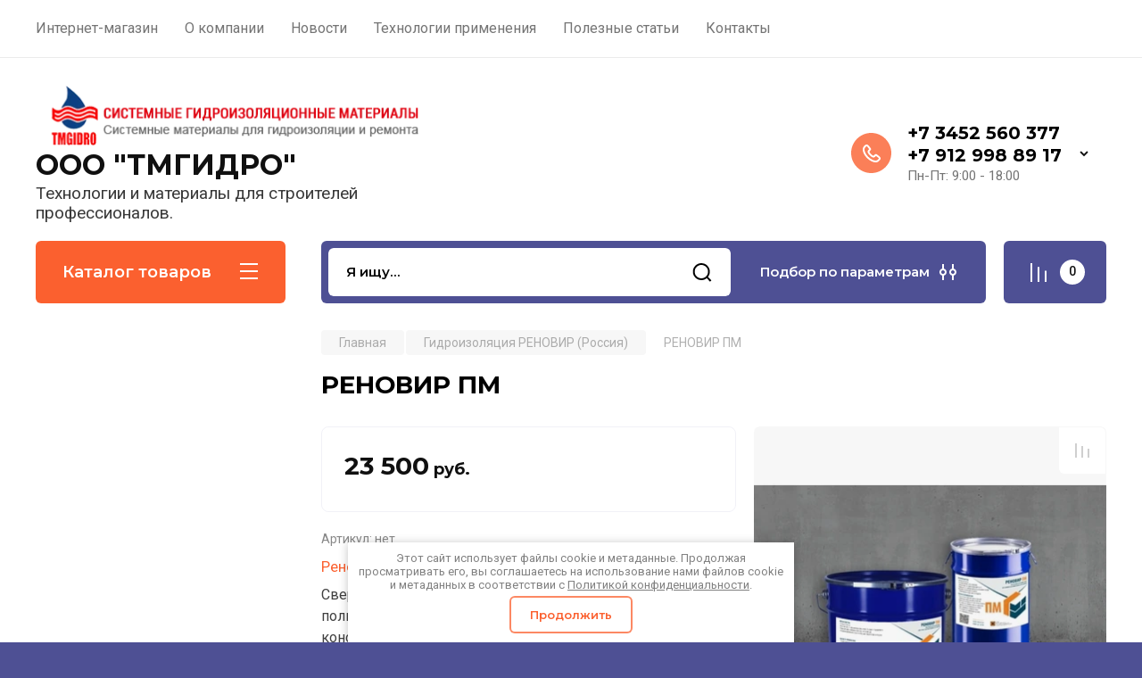

--- FILE ---
content_type: text/html; charset=utf-8
request_url: https://tumengidrostroy.ru/internet-magazin/product/renovir-pm
body_size: 21447
content:
<!doctype html>
<html lang="ru">

<head>
<meta charset="utf-8">
<meta name="robots" content="all">
<title>РЕНОВИР ПМ</title>
<!-- assets.top -->
<meta property="og:title" content="РЕНОВИР ПМ">
<meta name="twitter:title" content="РЕНОВИР ПМ">
<meta property="og:description" content="РЕНОВИР ПМ">
<meta name="twitter:description" content="РЕНОВИР ПМ">
<meta property="og:image" content="https://tumengidrostroy.ru/thumb/2/ZYQLuEs5ApQv8iGmTn4t-A/350r350/d/pm-tmgidro.jpg">
<meta name="twitter:image" content="https://tumengidrostroy.ru/thumb/2/ZYQLuEs5ApQv8iGmTn4t-A/350r350/d/pm-tmgidro.jpg">
<meta property="og:image:type" content="image/jpeg">
<meta property="og:image:width" content="350">
<meta property="og:image:height" content="350">
<meta property="og:type" content="website">
<meta property="og:url" content="https://tumengidrostroy.ru/internet-magazin/product/renovir-pm">
<meta name="twitter:card" content="summary">
<!-- /assets.top -->

<meta name="description" content="РЕНОВИР ПМ">
<meta name="keywords" content="РЕНОВИР ПМ">
<meta name="SKYPE_TOOLBAR" content="SKYPE_TOOLBAR_PARSER_COMPATIBLE">
<meta name="viewport" content="width=device-width, initial-scale=1.0, maximum-scale=1.0, user-scalable=no">
<meta name="format-detection" content="telephone=no">
<meta http-equiv="x-rim-auto-match" content="none">

<!-- JQuery -->
<script src="/g/libs/jquery/1.10.2/jquery.min.js" charset="utf-8"></script>
<!-- JQuery -->

<!-- Common js -->
	<link rel="stylesheet" href="/g/css/styles_articles_tpl.css">
<meta name="cmsmagazine" content="86368d8963b4f0f96b434aafa426cd49" />
<meta name="yandex-verification" content="64c02b186776f075" />
<meta name="google-site-verification" content="yj3qYLKhbrrNQlO_cnrTfMWxV1BOrv0ZdsYvM_Adjhc" />

            <!-- 46b9544ffa2e5e73c3c971fe2ede35a5 -->
            <script src='/shared/s3/js/lang/ru.js'></script>
            <script src='/shared/s3/js/common.min.js'></script>
        <link rel='stylesheet' type='text/css' href='/shared/s3/css/calendar.css' /><link rel="stylesheet" href="/g/libs/lightgallery-proxy-to-hs/lightgallery.proxy.to.hs.min.css" media="all" async>
<script src="/g/libs/lightgallery-proxy-to-hs/lightgallery.proxy.to.hs.stub.min.js"></script>
<script src="/g/libs/lightgallery-proxy-to-hs/lightgallery.proxy.to.hs.js" async></script>
<link rel="icon" href="/favicon.jpg" type="image/jpeg">

<!--s3_require-->
<link rel="stylesheet" href="/g/basestyle/1.0.1/user/user.css" type="text/css"/>
<link rel="stylesheet" href="/g/basestyle/1.0.1/user/user.blue.css" type="text/css"/>
<script type="text/javascript" src="/g/basestyle/1.0.1/user/user.js" async></script>
<!--/s3_require-->
<!-- Common js -->

<!-- Shop init -->
			
		
		
		
			<link rel="stylesheet" type="text/css" href="/g/shop2v2/default/css/theme.less.css">		
			<script type="text/javascript" src="/g/printme.js"></script>
		<script type="text/javascript" src="/g/shop2v2/default/js/tpl.js"></script>
		<script type="text/javascript" src="/g/shop2v2/default/js/baron.min.js"></script>
		
			<script type="text/javascript" src="/g/shop2v2/default/js/shop2.2.js"></script>
		
	<script type="text/javascript">shop2.init({"productRefs": [],"apiHash": {"getPromoProducts":"eb27ce358c8391cefbc110e60fb354e9","getSearchMatches":"879e98b7fe366f91ee9f13c2dec49b74","getFolderCustomFields":"21cf01f3b3246d91e52330417a9b0478","getProductListItem":"6d774b5fb253d44db739a6759f9d0462","cartAddItem":"ed402eb3655e5f1e57f3bb49c88a8e27","cartRemoveItem":"df0497f84972dd100c557f1cc7363709","cartUpdate":"76ba613ae911781495de755643ddfd03","cartRemoveCoupon":"f098acecb020396ef50c3eaa6c1d30b8","cartAddCoupon":"df90373966aae4324adee574165c4b42","deliveryCalc":"5912a7b3a2f98d5c49022eec99f0bc79","printOrder":"3f2d3e7d08add05670af2785ef98827b","cancelOrder":"3e894f929c3feae5dceb55639c7bb60b","cancelOrderNotify":"c1feb081d852c0f575e79c7a7e529162","repeatOrder":"c6484c2c22fa400b638468329c56405f","paymentMethods":"45f326a819d0598af3c88602baee4433","compare":"3a20b955f0ac9428f2ae39658363c94a"},"hash": null,"verId": 74169,"mode": "product","step": "","uri": "/internet-magazin","IMAGES_DIR": "/d/","my": {"gr_selected_theme":0,"gr_pagelist_version":"global:shop2.2.110-paintwork-pagelist.tpl","gr_cart_preview_version":"2.2.110-paintwork-products-shop-cart-preview","gr_filter_version":"global:shop2.2.110-auto-accessories-adaptive-store-filter.tpl","gr_cart_page_version":"global:shop2.2.110-paintwork-cart.tpl","gr_product_template_name":"shop2.2.110-paintwork-product-list-thumbs.tpl","gr_product_page_version":"global:shop2.2.110-paintwork-product.tpl","gr_collections_item":"global:shop2.2.110-paintwork-product-item-collections.tpl","gr_compare_tooltip":"\u0421\u0440\u0430\u0432\u043d\u0438\u0442\u044c","gr_compare_tooltip_added":"\u0423\u0434\u0430\u043b\u0438\u0442\u044c","buy_alias":"\u0412 \u043a\u043e\u0440\u0437\u0438\u043d\u0443","buy_mod":true,"buy_kind":true,"on_shop2_btn":true,"gr_auth_placeholder":true,"gr_show_collcetions_amount":true,"gr_kinds_slider":true,"gr_cart_titles":true,"gr_filter_remodal_res":"1260","gr_sorting_no_filter":true,"gr_filter_remodal":true,"gr_filter_range_slider":false,"gr_search_range_slider":false,"gr_add_to_compare_text":"\u0421\u0440\u0430\u0432\u043d\u0438\u0442\u044c","gr_search_form_title":"\u041f\u041e\u0418\u0421\u041a \u041f\u041e \u041f\u0410\u0420\u0410\u041c\u0415\u0422\u0420\u0410\u041c","gr_vendor_in_thumbs":true,"gr_show_titles":true,"gr_show_options_text":"\u0412\u0441\u0435 \u043f\u0430\u0440\u0430\u043c\u0435\u0442\u0440\u044b","gr_pagelist_only_icons":true,"gr_filter_title_text":"\u0424\u0418\u041b\u042c\u0422\u0420","gr_filter_btn_text":"\u0424\u0418\u041b\u042c\u0422\u0420","gr_filter_reset_text":"\u041e\u0447\u0438\u0441\u0442\u0438\u0442\u044c","gr_card_slider_class":" vertical","gr_product_one_click":"\u041a\u0443\u043f\u0438\u0442\u044c \u0432 1 \u043a\u043b\u0438\u043a","gr_options_more_btn":"\u0412\u0441\u0435 \u043f\u0430\u0440\u0430\u043c\u0435\u0442\u0440\u044b","gr_cart_auth_remodal":true,"gr_cart_show_options_text":"\u041f\u043e\u043a\u0430\u0437\u0430\u0442\u044c \u043f\u0430\u0440\u0430\u043c\u0435\u0442\u0440\u044b","gr_cart_clear_btn_class":"clear_btn","gr_cart_back_btn":"\u041a \u043f\u043e\u043a\u0443\u043f\u043a\u0430\u043c","gr_cart_total_title":"\u0420\u0430\u0441\u0447\u0435\u0442","gr_cart_total_text":"\u0421\u0443\u043c\u043c\u0430 \u0437\u0430\u043a\u0430\u0437\u0430:","gr_cart_autoriz_btn_class":"cart_buy_rem","gr_cart_regist_btn_class":"cart_regist_btn","gr_coupon_placeholder":"\u041a\u0443\u043f\u043e\u043d","gr_my_title_param_button":false,"fold_btn_tit":"\u041a\u0430\u0442\u0430\u043b\u043e\u0433 \u0442\u043e\u0432\u0430\u0440\u043e\u0432","fold_mobile_title":"\u041a\u0430\u0442\u0430\u043b\u043e\u0433","search_btn_tit":"\u041f\u043e\u0434\u0431\u043e\u0440 \u043f\u043e \u043f\u0430\u0440\u0430\u043c\u0435\u0442\u0440\u0430\u043c","search_form_btn":"\u041d\u0430\u0439\u0442\u0438","gr_show_nav_btns":true,"gr_hide_no_amount_rating":"true","price_fa_rouble":false,"gr_filter_placeholders":true,"gr_filter_only_field_title":true,"gr_comments_only_field_placeholder":true,"gr_coupon_used_text":"\u0418\u0441\u043f\u043e\u043b\u044c\u0437\u043e\u0432\u0430\u043d\u043d\u044b\u0439","gr_pluso_title":"\u041f\u043e\u0434\u0435\u043b\u0438\u0442\u044c\u0441\u044f","gr_show_one_click_in_thumbs":true,"gr_pagelist_lazy_load":true,"lazy_load_subpages":true,"gr_buy_btn_data_url":true,"gr_product_preview_title":"\u0414\u043e\u0431\u0430\u0432\u043b\u0435\u043d \u0432 \u043a\u043e\u0440\u0437\u0438\u043d\u0443","gr_custom_field_star":true,"gr_search_modules_new":true,"mode_catalog":true},"shop2_cart_order_payments": 1,"cf_margin_price_enabled": 0,"maps_yandex_key":"","maps_google_key":""});</script>
<style type="text/css">.product-item-thumb {width: 350px;}.product-item-thumb .product-image, .product-item-simple .product-image {height: 350px;width: 350px;}.product-item-thumb .product-amount .amount-title {width: 254px;}.product-item-thumb .product-price {width: 300px;}.shop2-product .product-side-l {width: 200px;}.shop2-product .product-image {height: 190px;width: 200px;}.shop2-product .product-thumbnails li {width: 56px;height: 56px;}</style>
<!-- Shop init -->

	<style>
		.main-slider{margin-bottom:30px;position:relative;height:420px;overflow:hidden;height:auto}@media (max-width: 767px){.main-slider{margin-left:-16px;margin-right:-16px;margin-bottom:0;height:auto}}.main-slider__inner_slid{height:auto;margin:-3px 0}.main-slider__item_slid{height:auto;padding-top:37.5%;position:relative;display:block;width:100%;text-decoration:none}@media (max-width: 1280px){.main-slider__item_slid{padding-top:40%}}@media (max-width: 767px){.main-slider__item_slid{padding-top:unset;height:320px}}@media (max-width: 425px){.main-slider__item_slid{height:220px}}.main-slider__item_in{display:block}.main-slider__image_slid{position:absolute;top:0;left:0;width:100%;height:100%;display:block}.main-slider__image_slid.slider_overlay:before{position:absolute;content:'';top:0;left:0;width:100%;height:100%}.main-slider__image_slid.mobile_image{display:none}@media (max-width: 639px){.main-slider__image_slid.mobile_image{display:block}}.main-slider__slid_text{position:relative;display:-moz-box;display:-webkit-box;display:-webkit-flex;display:-moz-flex;display:-ms-flexbox;display:flex;-webkit-box-direction:normal;-webkit-box-orient:vertical;-moz-box-direction:normal;-moz-box-orient:vertical;-webkit-flex-direction:column;-moz-flex-direction:column;-ms-flex-direction:column;flex-direction:column;-webkit-box-align:start;-ms-flex-align:start;-webkit-align-items:flex-start;-moz-align-items:flex-start;align-items:flex-start;-webkit-box-pack:center;-ms-flex-pack:center;-webkit-justify-content:center;-moz-justify-content:center;justify-content:center;width:50%;padding:20px 20px 20px 40px;height:100%;position:absolute;top:0;bottom:0}@media (max-width: 1260px){.main-slider__slid_text{width:70%;padding-left:30px}}@media (max-width: 767px){.main-slider__slid_text{width:100%;padding:15px 36px}}@media (max-width: 479px){.main-slider__slid_text{padding-right:16px;padding-left:16px}}.main-slider__slid_flag{padding:5px 14px 5px 16px;display:inline-block;font-family:Montserrat,sans-serif;height:auto;line-height:22px;font-weight:700;text-align:center;margin-bottom:10px;position:relative;margin-top:20px;margin-bottom:7px;padding:5px 15px;min-width:76px}@media (max-width: 767px){.main-slider__slid_flag{margin-bottom:5px;padding:4px 12px;min-width:54px;line-height:14px}}@media (max-width: 479px){.main-slider__slid_flag{margin-top:6px;margin-bottom:6px}}.main-slider__slid_tit{margin-top:8px;margin-bottom:8px;font-family:Montserrat,sans-serif;line-height:1.1em;font-weight:700;display:block}@media (max-width: 1023px){.main-slider__slid_tit{margin-top:4px;margin-bottom:4px}}@media (max-width: 479px){.main-slider__slid_tit{margin-top:4px;margin-bottom:4px}}.main-slider__slid_desc{margin-top:8px;margin-bottom:8px;display:block}@media (max-width: 1023px){.main-slider__slid_desc{margin-top:4px;margin-bottom:4px}}@media (max-width: 479px){.main-slider__slid_desc{margin-top:2px;margin-bottom:2px;line-height:1.2}}.main-slider__slid_btn{display:inline-block;margin-top:15px;margin-bottom:0;padding:18px 30px;font-family:Montserrat,sans-serif;line-height:1.1em;font-weight:600;text-decoration:none;position:relative;z-index:1;transition:all .3s;overflow:hidden;margin-top:26px;margin-bottom:0}@media (max-width: 1023px){.main-slider__slid_btn{padding:16px 30px;margin-top:10px}}@media (max-width: 479px){.main-slider__slid_btn{padding:12px 16px}}.main-slider__slid_btn:before{position:absolute;content:'';z-index:-1;top:0;right:0;width:0;height:100%;transition:all .3s}.main-slider__slid_btn:hover:before{width:100%}@media (max-width: 767px){.main-slider__slid_btn.slider_btn_hide{display:none}}.main-slider .slick-prev,.main-slider .slick-next{position:absolute;right:0;z-index:1;width:60px;height:60px}@media (max-width: 1280px){.main-slider .slick-prev,.main-slider .slick-next{width:50px;height:50px}}.main-slider .slick-prev{top:20px;right:20px}@media (max-width: 767px){.main-slider .slick-prev{bottom:0;right:40px}}.main-slider .slick-next{bottom:20px;right:20px}.main-slider .slick-next:before{transform:rotate(180deg)}.main-slider ul.slick-dots{display:flex;flex-direction:column;position:absolute;right:45px;top:calc(50% - 110px);margin:0;height:220px;align-items:center;justify-content:center}.main-slider ul.slick-dots li{margin:8px 0}@media (max-width: 1023px){.main-slider ul.slick-dots li{margin:4px 0}}@media (max-width: 767px){.main-slider ul.slick-dots li{margin:0 4px}}.main-slider ul.slick-dots li.slick-active{margin:7px 0}@media (max-width: 1023px){.main-slider ul.slick-dots li.slick-active{margin:3px 0}}@media (max-width: 767px){.main-slider ul.slick-dots li.slick-active{margin:0 4px}}@media (min-width: 768px) and (max-width: 1280px){.main-slider ul.slick-dots{right:40px}}@media (max-width: 767px){.main-slider ul.slick-dots{flex-direction:row;height:auto;width:220px;top:calc(100% - 30px);right:calc(50% - 110px)}}@media (max-width: 425px){.main-slider ul.slick-dots{top:calc(100% - 20px)}}.main-slider .slider_counter{position:absolute;min-width:80px;top:0;right:0;padding:12px 10px;font-family:Montserrat,sans-serif;line-height:1em;font-weight:600;text-align:center;display:-moz-box;display:-webkit-box;display:-webkit-flex;display:-moz-flex;display:-ms-flexbox;display:flex;-webkit-box-pack:center;-ms-flex-pack:center;-webkit-justify-content:center;-moz-justify-content:center;justify-content:center;display:none}@media (max-width: 767px){.main-slider .slider_counter{bottom:0;top:auto;right:auto;left:0;padding:17.5px 10px;min-width:52px}}.main-slider .slider_counter .slider_del{padding:0 5px}
		@media (min-width: 1261px){.main-slider__inner_slid:not(.slick-slider){height: 400px;overflow: hidden;}}
	</style>


<!-- Custom styles -->
<link rel="stylesheet" href="/g/libs/jqueryui/datepicker-and-slider/css/jquery-ui.css">
<link rel="stylesheet" href="/g/libs/lightgallery/v1.2.19/lightgallery.css">
<link rel="stylesheet" href="/g/libs/remodal/css/remodal.css">
<link rel="stylesheet" href="/g/libs/remodal/css/remodal-default-theme.css">
<link rel="stylesheet" href="/g/libs/waslide/css/waslide.css">
<!-- Custom styles -->


<!-- Custom js -->
<script src="/g/libs/jquery-responsive-tabs/1.6.3/jquery.responsiveTabs.min.js" charset="utf-8"></script>
<script src="/g/libs/jquery-match-height/0.7.2/jquery.matchHeight.min.js" charset="utf-8"></script>
<script src="/g/libs/jqueryui/datepicker-and-slider/js/jquery-ui.min.js" charset="utf-8"></script>
<script src="/g/libs/jqueryui/touch_punch/jquery.ui.touch_punch.min.js" charset="utf-8"></script>

<script src="/g/libs/owl-carousel/2.3.4/owl.carousel.min.js" charset="utf-8"></script>


<script src="/g/libs/flexmenu/1.6.2/flexmenu.min.js" charset="utf-8"></script> <script src="/g/libs/flexmenu/1.6.2/modernizr.custom.js" charset="utf-8"></script>  
<script src="/g/libs/lightgallery/v1.2.19/lightgallery.js" charset="utf-8"></script>
<script src="/g/libs/jquery-slick/1.6.0/slick.min.js" charset="utf-8"></script>
<script src="/g/libs/remodal/js/remodal.js" charset="utf-8"></script>
<script src="/g/libs/waslide/js/animit.js"></script>
<script src="/g/libs/waslide/js/waslide.js"></script>

<script src="/g/libs/timer/js/timer.js" charset="utf-8"></script>

<!-- Custom js -->

<!-- Site js -->
<script src="/g/s3/misc/form/shop-form/shop-form-minimal.js" charset="utf-8"></script>
<script src="/g/templates/shop2/2.110.2/auto-accessories/js/plugins.js" charset="utf-8"></script>

<!-- Site js -->




<link rel="stylesheet" href="/g/libs/jquery-popover/0.0.4/jquery.popover.css">
<script src="/g/libs/jquery-popover/0.0.4/jquery.popover.js" charset="utf-8"></script>

<!-- Theme styles -->

	
		    <link rel="stylesheet" href="/g/templates/shop2/2.110.2/universal-shop-pro/themes/theme8/theme.scss.css">
	
<!-- Theme styles -->

<!-- Main js -->
	<script src="/g/templates/shop2/2.110.2/universal-shop-pro/js/shop_main.js" charset="utf-8"></script>
<!-- Main js -->


<link rel="stylesheet" href="/g/templates/shop2/2.110.2/universal-shop-pro/css/global_styles.css">

</head><link rel="stylesheet" href="/t/v129/images/css/site_addons.scss.css">
<body class="site">
	
	   
		   
   <div class="site_wrap wrap_ton" style="background-image: url(/thumb/2/_6mpmJ2d7EKO_Kuid2c7MQ/r/d/logo_dlya_reklamnyh_sajtov2jpg.jpg)">
	   <div class="mobile_panel_wrap">
	      <div class="mobile__panel">
	         <a class="close-button"><span>&nbsp;</span></a>
	         <div class="mobile_panel_inner">
	            <div class="mobile_menu_prev">
	            	<div class="btn_next_menu"><span>Меню</span></div>
	            	<div class="registration_wrap">
	            		
	            									<a href="/users" class="login">
				         		Войти
				         	</a>
				         	
				         	<a href="/users/register" class="registration">
				         		Регистрация
				         	</a>
									         	
			         </div>
	                <nav class="mobile_shared_wrap">                    
	                </nav>
	
	            </div>
	            <div class="mobile_menu_next">
	               <div class="btn_prev_menu"><span>Назад</span></div>
	               
	            </div>
	            <div class="mobile_brands">
	               <div class="btn_prev_menu"><span class="prev">Назад</span> <a href="javascript:void(0);" class="close-button"></a></div>
	               
	            </div>
	         </div>
	      </div>
	   </div>

	   <div class="site__wrapper">
       			      <div class="top-menu block_padding">
	         
	         				<div class="top-menu__inner">
					<ul class="top_menu menu-default top-menu__items">
				        				
				            				
				            				                <li class="has-child opened"><a href="/"><span>Интернет-магазин</span></a>
				            				            				
				        				
				            				                				                        </li>
				                    				                				            				
				            				                <li class="has-child"><a href="/about"><span>О компании</span></a>
				            				            				
				        				
				            				                				                        </li>
				                    				                				            				
				            				                <li class=""><a href="/news"><span>Новости</span></a>
				            				            				
				        				
				            				                				                        </li>
				                    				                				            				
				            				                <li class=""><a href="/tehnologii" target="_blank"><span>Технологии применения</span></a>
				            				            				
				        				
				            				                				                        </li>
				                    				                				            				
				            				                <li class=""><a href="/poleznye-stati"><span>Полезные статьи</span></a>
				            				            				
				        				
				            				                				                        </li>
				                    				                				            				
				            				                <li class=""><a href="/contacts"><span>Контакты</span></a>
				            				            				
				        				        </li>
				    </ul>
				    				</div>
				         
	         <div class="registration_wrap">
	         	
	         					
					<div class="login" data-remodal-target="login_popap">
		         		Войти
		         	</div>
		         	
		         	<a href="/users/register" class="registration">
	         			Регистрация
		         	</a>
					         </div>
	      </div>
	      <div class="site__inner">
	         <header class="site-header block_padding no-slider">
	            <div class="company-info">
	            		            									<a href="https://tumengidrostroy.ru" class="company-info__logo_pic"><img src="/thumb/2/L6MXsa7GGxYJW14BnALR0Q/450c450/d/logo1_1.webp" alt="ООО &quot;ТМГИДРО&quot;"></a>
																					<div class="company-info__name_desc">
		  						  						               				<a href="https://tumengidrostroy.ru" title="На главную страницу" class="company-info__name">ООО &quot;ТМГИДРО&quot;</a>
	               					               		               		               <div class="company-info__descr">Технологии и материалы  для строителей профессионалов.</div>
		               	               </div>
	               	            </div>
	            <div class="head-contacts">
	               <div class="head-contacts__inner">
	                  	                  <div class="head-contacts__phones">
	                     <div class="head-contacts__phones-inner">
	                        <div class="div-block">
	                        		                        					                        				                        					                        		<div><a href="tel:+7 3452 560 377" class="link">+7 3452 560 377</a></div>
			                        			                        				                        				                        					                        		<div><a href="tel:+7 912 998 89 17" class="link">+7 912 998 89 17</a></div>
			                        			                        		                        		                        </div>
	                        	                        	<div class="head-contacts__phone-time">Пн-Пт: 9:00 - 18:00</div>
	                        	                     </div>
	                    <div class="phones_popup" data-remodal-target="phones_popup">Просмотр</div>
	                  </div>
	                  	               </div>
	               	            </div>
	         </header>
	         
 	         <div data-remodal-id="fixed-categor" class="remodal fixed-categor" role="dialog" data-remodal-options="hashTracking: false">
	         	<button data-remodal-action="close" class="close-button"><span>&nbsp;</span></button>
	         	<input id="cat-tab" type="radio" name="tabs" checked><!--
	            --><label for="cat-tab" title="Категории" class="cat-tab">Категории</label><!--
	            --><input id="brand-tab" type="radio" name="tabs" ><!--
	            --><label for="brand-tab" title="Бренды" class="brand-tab">Бренды</label>
	         </div>
	         
  	         <div class="site-fixed-panel">
				<div class="shop-modules__folders" data-remodal-target="fixed-categor">
				  <div class="shop-modules__folders-title">Каталог товаров</div>
				  <div class="shop-modules__folder-icon"></div>
				</div>
				<div class="shop-modules__folders_mobile">
					<div class="shop-modules__folder-icon"></div>
				</div>
	         	<nav class="top-menu__inner">            
	            	<ul class="top-menu__items"><li class="opened active"><a href="/" >Интернет-магазин</a></li><li><a href="/about" >О компании</a></li><li><a href="/news" >Новости</a></li><li><a href="/tehnologii"  target="_blank">Технологии применения</a></li><li><a href="/poleznye-stati" >Полезные статьи</a></li><li><a href="/contacts" >Контакты</a></li></ul>	         	</nav>
	         	<div class="shop-modules__right">
	               					<div class="compare-block">
						<a href="/internet-magazin/compare" class="compare-block__link" target="_blank">&nbsp;</a>
						<div class="compare-block__amount">0</div>
					</div>
	               	               
   	               <div class="shop-modules__cart cart_popup_btn cart_amount_null" >
		               		
												
							<a href="/internet-magazin/cart" class="site-header__cart_btn">
								<span class="shop-modules__cart-amount">0</span>
							</a>
								
								                  
	               </div>
	               
	          	</div>
	         </div>
	         
	         
	         <div class="shop-modules block_padding">
	            <div class="shop-modules__inner">
	               <div class="shop-modules__folders active">
	                  <div class="shop-modules__folders-title">Каталог товаров</div>
	                  <div class="shop-modules__folder-icon"></div>
	               </div>
	               <div class="shop-modules__folders_mobile">
	                  <div class="shop-modules__folder-icon"></div>
	               </div>
	                <div class="shop-modules__search search_modules_new">
	                     <nav class="search_catalog_top">
	                     	<div class="search_catalog_top-in">
	                     											<form action="/internet-magazin/search" enctype="multipart/form-data" method="get" class="shop-modules__search-form w-form">
									     <input type="text" id="s[name]" name="search_text" autocomplete="off" placeholder="Я ищу…" class="shop-modules__search-input w-input">
									     <button class="shop-modules__search-btn w-button">Найти</button>
									<re-captcha data-captcha="recaptcha"
     data-name="captcha"
     data-sitekey="6LcYvrMcAAAAAKyGWWuW4bP1De41Cn7t3mIjHyNN"
     data-lang="ru"
     data-rsize="invisible"
     data-type="image"
     data-theme="light"></re-captcha></form>              
		                       			                    </div>
				     	 </nav>
	                    <div data-remodal-target="search_popap" class="shop-modules__search-popup w-button">Подбор по параметрам</div>
	                </div>
	               <div class="mobile-contacts" data-remodal-target="phones_popup">&nbsp;</div>
	               <div class="mobile-search" data-remodal-target="search_popap">&nbsp;</div>
	               
	                <div class="shop-modules__right">
		               						<div class="compare-block">
							<a href="/internet-magazin/compare" class="compare-block__link" target="_blank">&nbsp;</a>
							<div class="compare-block__amount">0</div>
						</div>
		               						
		               <div class="shop-modules__cart cart_popup_btn cart_amount_null" >
		               		
							
														
						<a href="/internet-magazin/cart" class="site-header__cart_btn">
							<span class="shop-modules__cart-amount">0</span>
						</a>
							
									                  
		               </div>
		          	</div>
	            </div>
	         </div>
	         
	         <div class="site-content content_shop_pages">
	            <div class="site-content__inner block_padding">
	              
	               <div class="site-content__left">
	                  
	                  					    <nav class="folders-nav">
					        <ul class="folders_menu">
					        	
					        	<div class="brand-search">
					        		<span>
					        			Искать по бренду
					        		</span>
					        	</div>
					        	
					            					                					            					                					                    					
					                    					                        <li class="cat-item firstlevel">
												<a href="/internet-magazin/folder/vektor" class="hasArrow ">
													
						                        									                        								                                		<span class="cat-item__pic">
						                                			<img src="/thumb/2/QA0a86OFo5M0qXuy1KHYYQ/30r30/d/dispomix.png" alt="Антикор ВЕКТОР (Россия)">
						                                		</span>
						                                						                                						                        		<span class="cat-item__title  no-padding">Антикор ВЕКТОР (Россия)</span>
					                        		
					                        	</a>
					                    					                    																									                					            					                					                    					                        					                            </li>
					                            					                        					                    					
					                    					                        <li class="cat-item firstlevel">
												<a href="/internet-magazin/folder/gidro-garant" class="hasArrow ">
													
						                        									                        								                                		<span class="cat-item__pic">
						                                			<img src="/thumb/2/33KYOJPOHm7C97q24rZb1g/30r30/d/%D0%93%D0%B8%D0%B4%D1%80%D0%BE_%D0%93%D0%B0%D1%80%D0%B0%D0%BD%D1%82.jpg" alt="Бентонит ПРП  ГИДРО-ГАРАНТ(Россия)">
						                                		</span>
						                                						                                						                        		<span class="cat-item__title  no-padding">Бентонит ПРП  ГИДРО-ГАРАНТ(Россия)</span>
					                        		
					                        	</a>
					                    					                    																									                					            					                					                    					                        					                            </li>
					                            					                        					                    					
					                    					                        <li class="cat-item firstlevel">
												<a href="/internet-magazin/folder/renovir" class="hasArrow ">
													
						                        									                        								                                		<span class="cat-item__pic">
						                                			<img src="/thumb/2/z3frraG8Hw0cWTyhN5PnAA/30r30/d/renovir_logo.png" alt="Гидроизоляция РЕНОВИР (Россия)">
						                                		</span>
						                                						                                						                        		<span class="cat-item__title  no-padding">Гидроизоляция РЕНОВИР (Россия)</span>
					                        		
					                        	</a>
					                    					                    																									                					            					                					                    					                        					                            </li>
					                            					                        					                    					
					                    					                        <li class="cat-item firstlevel">
												<a href="/internet-magazin/folder/9160803" class="hasArrow ">
													
						                        									                        								                                		<span class="cat-item__pic">
						                                			<img src="/thumb/2/yfKksqN6xuLlskTOAwI2_w/30r30/d/images_6.jpg" alt="Герметики ECOROOM (Россия)">
						                                		</span>
						                                						                                						                        		<span class="cat-item__title  no-padding">Герметики ECOROOM (Россия)</span>
					                        		
					                        	</a>
					                    					                    																									                					            					                					                    					                        					                            </li>
					                            					                        					                    					
					                    					                        <li class="cat-item firstlevel">
												<a href="/internet-magazin/folder/promyshlennye-stroitelnye-smesi-dispomix" class="hasArrow ">
													
						                        									                        								                                		<span class="cat-item__pic">
						                                			<img src="/thumb/2/PEmbWEpywdQH-AzADM0vBw/30r30/d/dispomix_1.png" alt="Промышленные строительные смеси Dispomix (Россия)">
						                                		</span>
						                                						                                						                        		<span class="cat-item__title  no-padding">Промышленные строительные смеси Dispomix (Россия)</span>
					                        		
					                        	</a>
					                    					                    																									                					            					                					                    					                        					                            </li>
					                            					                        					                    					
					                    					                        <li class="cat-item firstlevel">
												<a href="/internet-magazin/folder/izollat" class="hasArrow ">
													
						                        									                        								                                		<span class="cat-item__pic">
						                                			<img src="/thumb/2/pWvsigqMnOi7ZyOq-L7jOg/30r30/d/isollat_tmgidro.jpg" alt="Жидкая керамика ИЗОЛЛАТ (Россия)">
						                                		</span>
						                                						                                						                        		<span class="cat-item__title  no-padding">Жидкая керамика ИЗОЛЛАТ (Россия)</span>
					                        		
					                        	</a>
					                    					                    																									                					            					                					                    					                        					                            </li>
					                            					                        					                    					
					                    					                        <li class="cat-item firstlevel">
												<a href="/internet-magazin/folder/graco" class="hasArrow ">
													
						                        									                        								                                		<span class="cat-item__pic">
						                                			<img src="/thumb/2/7jIXegaXbZZNta4J0-NcbQ/30r30/d/logo_gidroprotekt.gif" alt="Инъекционная гидроизоляция  HANSA CRYL  (Россия)">
						                                		</span>
						                                						                                						                        		<span class="cat-item__title  no-padding">Инъекционная гидроизоляция  HANSA CRYL  (Россия)</span>
					                        		
					                        	</a>
					                    					                    																									                					            					                					                    					                        					                            </li>
					                            					                        					                    					
					                    					                        <li class="cat-item firstlevel">
												<a href="/internet-magazin/folder/inekcionnaya-gidroizolyaciya-pur-o-stop-germaniya" class="hasArrow ">
													
						                        									                        								                                		<span class="cat-item__pic">
						                                			<img src="/thumb/2/f66iNDgPHlEJTnc7aQocfw/30r30/d/logo_koronker.png" alt="Инъекционная гидроизоляция KOR-O-STOP (Россия)">
						                                		</span>
						                                						                                						                        		<span class="cat-item__title  no-padding">Инъекционная гидроизоляция KOR-O-STOP (Россия)</span>
					                        		
					                        	</a>
					                    					                    																									                					            					                					                    					                        					                            </li>
					                            					                        					                    					
					                    					                        <li class="cat-item firstlevel">
												<a href="/internet-magazin/folder/ks-gidro-inekcionnoe-oborudovanie" class="hasArrow ">
													
						                        									                        								                                		<span class="cat-item__pic">
						                                			<img src="/thumb/2/TOyGl2SqIiy1eEcSmbS_BQ/30r30/d/logo_cokol_m.jpg" alt="Оборудование для иньектирования (Россия)">
						                                		</span>
						                                						                                						                        		<span class="cat-item__title  no-padding">Оборудование для иньектирования (Россия)</span>
					                        		
					                        	</a>
					                    					                    																									                					            					                					                    					                        					                            </li>
					                            					                        					                    					
					                    					                        <li class="cat-item firstlevel">
												<a href="/internet-magazin/folder/25955403" class="hasArrow ">
													
						                        									                        								                                		<span class="cat-item__pic">
						                                			<img src="/thumb/2/u8Dx-gOMZo6pgVrSRY903A/30r30/d/_-_-_mini.jpg" alt="Иглопробивные маты ИПМ-С (Россия)">
						                                		</span>
						                                						                                						                        		<span class="cat-item__title  no-padding">Иглопробивные маты ИПМ-С (Россия)</span>
					                        		
					                        	</a>
					                    					                    																									                					            					                					                    					                        					                            </li>
					                            					                        					                    					
					                    					                        <li class="cat-item firstlevel">
												<a href="/internet-magazin/folder/8426003" class="hasArrow ">
													
						                        									                        								                                		<span class="cat-item__pic">
						                                			<img src="/thumb/2/kigi93MKSdNkdiO70npVHw/30r30/d/logo_plast_plyus.gif" alt="Плоские дренажные системы &quot;ПЛАСТ ПЛЮС&quot;(Россия)">
						                                		</span>
						                                						                                						                        		<span class="cat-item__title  no-padding">Плоские дренажные системы &quot;ПЛАСТ ПЛЮС&quot;(Россия)</span>
					                        		
					                        	</a>
					                    					                    																									                					            					            </li>
					        	</ul>
					        					    </nav>
										
					<nav class="categories-inner__nav venders_list">
							<div class="venders_tabs__inner">
				
								<div class="venders_tabs_btns"> 
									<div class="venders_tabs_btns__vend_lang dec ">
										<button class="gr-button-4">0 - 9</button>
									</div> 
									<div class="venders_tabs_btns__vend_lang cyr ">
										<button class="gr-button-4">Кириллица</button>
									</div>
									<div class="venders_tabs_btns__vend_lang lat ">
										<button class="gr-button-4">Латиница</button>
									</div>
									<div class="venders_tabs_btns__vend_lang all ">
										<button class="gr-button-4">Все</button>
									</div> 
								</div>
								
								<ul class="venders_tabs__body">
								  								   								  								  
								    								            								            
								            								                								            								
								            								            
								                								
								                <li data-test="lat">
								                    <a href="/all-vendors-page?group="">"</a>
								                    <ul>
								                								            								    									      <li><a href="/internet-magazin/vendor/490203" data-href=""">"Dorken GmbH & Co"(Германия)</a></li>
								        
								  								  
								    								      <li><a href="/internet-magazin/vendor/gidro-garant" data-href=""">"Гидро-Гарант"(Россия)</a></li>
								        
								  								  
								    								            								            
								            								                								            								
								            								            
								                								                    </ul></li>
								                								
								                <li data-test="lat">
								                    <a href="/all-vendors-page?group=e">E</a>
								                    <ul>
								                								            								    									      <li><a href="/internet-magazin/vendor/ecoroom-rossiya-avstriya" data-href="e">Ecoroom (Россия-Австрия)</a></li>
								        
								  								  
								    								            								            
								            								                								            								
								            								            
								                								                    </ul></li>
								                								
								                <li data-test="lat">
								                    <a href="/all-vendors-page?group=p">P</a>
								                    <ul>
								                								            								    									      <li><a href="/internet-magazin/vendor/487003" data-href="p">PAGEL (Германия)</a></li>
								        
								  								  
								    								            								            
								            								                								            								
								            								            
								                								                    </ul></li>
								                								
								                <li data-test="lat">
								                    <a href="/all-vendors-page?group=s">S</a>
								                    <ul>
								                								            								    									      <li><a href="/internet-magazin/vendor/schomburg-germaniya" data-href="s">Schomburg(Германия)</a></li>
								        
								  								  
								    								            								            
								            								                								            								
								            								            
								                								                    </ul></li>
								                								
								                <li data-test="lat">
								                    <a href="/all-vendors-page?group=«">«</a>
								                    <ul>
								                								            								    									      <li><a href="/internet-magazin/vendor/1562803" data-href="«">«ООО Специальные технологии»(Россия)</a></li>
								        
								  								  
								    								            								            
								            								                								            								
								            								            
								                								                    </ul></li>
								                								
								                <li data-test="cyr">
								                    <a href="/all-vendors-page?group=Г">Г</a>
								                    <ul>
								                								            								    									      <li><a href="/internet-magazin/vendor/gidroprotekt" data-href="Г">Гидропротэкт</a></li>
								        
								  								  
								    								            								            
								            								                								            								
								            								            
								                								                    </ul></li>
								                								
								                <li data-test="cyr">
								                    <a href="/all-vendors-page?group=Р">Р</a>
								                    <ul>
								                								            								    									      <li><a href="/internet-magazin/vendor/renovir" data-href="Р">Реновир</a></li>
								        
								  								  
								    								            								            
								            								                								            								
								            								            
								                								                    </ul></li>
								                								
								                <li data-test="cyr">
								                    <a href="/all-vendors-page?group=Т">Т</a>
								                    <ul>
								                								            								    									      <li><a href="/internet-magazin/vendor/truba-pvkh-drenazhnaya" data-href="Т">ТРУБА ПВХ ДРЕНАЖНАЯ</a></li>
								        
								  								  
								    								            								            
								            								                								            								
								            								            
								                								                    </ul></li>
								                								
								                <li data-test="cyr">
								                    <a href="/all-vendors-page?group=Э">Э</a>
								                    <ul>
								                								            								    									      <li><a href="/internet-magazin/vendor/eks-more" data-href="Э">Экс-Морэ</a></li>
								        
								  								</ul>
							</div>
						</nav>
	
	                   	                   
	                                        
	                
	                		                <div class="action-product">
		                			                	<div class="action-product__title">ТОВАР ДНЯ</div>
		                								<div class="action-product__inner"></div>
						</div>
						                  
	                  						
							                  
	                  	                  
	               </div>
	              
	               <div class="site-content__right">
	                    
	                      
	
						<main class="site-main">
				            <div class="site-main__inner">
				                
				                				                
				                	<div class="site-path"><a href="/"><span>Главная</span></a> <a href="/internet-magazin/folder/renovir"><span>Гидроизоляция РЕНОВИР (Россия)</span></a> <span>РЕНОВИР ПМ</span></div>				                	
				                		                            		<h1>РЕНОВИР ПМ</h1>
	                            		                            	                            
	                            	                            
	                            
	                            
<div class="shop2-cookies-disabled shop2-warning hide"></div>


	
		
							
			
							
			
							
			
		
				
		
					<div class="product_quick_view">
		<script type="text/javascript">shop2.quickRefs = [];</script>
		
													
				
		<div class="card-page">
			
				
	
	<div class="tpl-rating-block hide">Рейтинг:<div class="tpl-stars hide"><div class="tpl-rating" style="width: 0%;"></div></div>(0 голосов)</div>

					
			<div class="card-page__top">		
				<div class="card-page__right">
					<form
						method="post"
						action="/internet-magazin?mode=cart&amp;action=add"
						accept-charset="utf-8"
						class="shop2-product">
		
						<div class="shop2-product__inner">
							<input type="hidden" name="kind_id" value="1734350308"/>
							<input type="hidden" name="product_id" value="1380619708"/>
							<input type="hidden" name="meta" value='null'/>					
																					
							<div class="form-additional">
								
														
								 <!-- .card-slider__flags -->
				                
				                
		
																	<div class="product-price">
											<div class="price-current">
		<strong>23&nbsp;500</strong>
				руб.			</div>
											
								
									</div>
									
				
									

<input type="hidden" value="РЕНОВИР ПМ" name="product_name" />
<input type="hidden" value="https:///internet-magazin/product/renovir-pm" name="product_link" />													        						            																            					            					            								</div>
		
							<div class="shop2-product__top">
				                
	
					
	
	
					<div class="shop2-product-article"><span>Артикул:</span> нет</div>
	
							
			                </div>
		
										                    <div class="shop2-product__vendor">
			                        <a href="/internet-magazin/vendor/renovir">Реновир</a>
			                    </div>
			                		
											                <div class="product-anonce">
				                    Сверхэластичное покрытие на основе холодной полимочевины для гидроизоляции и защиты строительных конструкций
				                </div>
				            		            
		
				            <div class="shop2-product__options">
				            	

 
	
		
	
				            </div>
		
						</div>
					<re-captcha data-captcha="recaptcha"
     data-name="captcha"
     data-sitekey="6LcYvrMcAAAAAKyGWWuW4bP1De41Cn7t3mIjHyNN"
     data-lang="ru"
     data-rsize="invisible"
     data-type="image"
     data-theme="light"></re-captcha></form><!-- Product -->
				</div>
		
				<div class="card-page__left card_left_width">
					
					<div class="card-slider vertical">		
		
						
						
						<div class="card_page_compare">
							
			<div class="product-compare">
			<label class="compare_plus gr-button-3">
				<input type="checkbox" value="1734350308"/>
				Сравнить
			</label>
							<span class="product-compare-tooltip">Сравнить</span>
					</div>
		
						</div>
						<div class="card-slider__items no_thumbs">
							<div class="card-slider__item">
								<div class="card-slider__image gr_image_contain">
																			<a href="/d/pm-tmgidro.jpg" class="gr-image-zoom">
											<img src="/thumb/2/pjHUW2Hj3P8UyXY4nIXVdA/600r600/d/pm-tmgidro.jpg" alt="РЕНОВИР ПМ" title="РЕНОВИР ПМ" class="gr_image_contain" />
										</a>
																	</div>
							</div>
													</div>
						
											</div> <!-- .card-slider --> <!-- .card-slider -->
					
											<div class="pluso-share">
		                    		                        <div class="pluso-share__title">Поделиться</div>
		                    		                    <div class="pluso-share__body">
		                    	<script src="https://yastatic.net/es5-shims/0.0.2/es5-shims.min.js"></script>
								<script src="https://yastatic.net/share2/share.js"></script>
								<div class="ya-share2" data-services="vkontakte,odnoklassniki,viber,whatsapp,telegram"></div>
		                    </div>
		                </div> <!-- yandex-share -->
							
				</div>
		
			</div>
								        <div class="shop2-product-navigation">
		        <!--noindex--><a rel="nofollow" class="shop2-btn" href="/internet-magazin/product/renovir-pm/prev">Предыдущий</a><!--/noindex-->
		        <!--noindex--><a rel="nofollow" class="shop2-btn" href="/internet-magazin/product/renovir-pm/next">Следующий</a><!--/noindex-->
		        </div>
		    			
						<div class="card-page__bottom">
										



	<div id="product-tabs" class="shop-product-data">
									<ul class="shop-product-data__nav">
					<li class="active-tab"><a href="#shop2-tabs-2">Описание</a></li><li ><a href="#shop2-tabs-01"><span>Отзывы</span></a></li>
				</ul>
			
						<div class="shop-product-data__desc">

																								<div class="desc-area html_block active-area" id="shop2-tabs-2">
									<p><strong>ПРЕИМУЩЕСТВА</strong></p>

<ul>
	<li>Высокая эластичность, возможность перекрытия трещин 3-5 мм. Образует бесшовную мембрану по всей площади нанесения</li>
	<li>Высокая химстойкость, в том числе при воздействии биогенной серной кислоты</li>
	<li>Устойчивость к&nbsp;биопоражениям</li>
	<li>Высокая прочность сцепления с минеральными и металлическими поверхностями</li>
	<li>Может наноситься на влажные основания</li>
	<li>Эксплуатация без потери физико-механических свойств от -50 &deg;С до +90&deg;С</li>
	<li>Возможно последующее нанесение минеральных покрытий: облицовка, оштукатуривание и т.д.</li>
	<li>Не требует предварительного разогрева и использования специального оборудования</li>
</ul>

<p><strong>СВОЙСТВА</strong></p>

<p><strong>&nbsp;</strong></p>

<p><strong>РЕНОВИР ПМ</strong>&ndash; 2х компонентная смесь на основе полимочевины холодного применения. Приготовленная смесь характеризуется пластичной консистенцией, которая позволяет использование ручных и механизированных безвоздушных способов нанесения. Затвердевшее покрытие обладает высокой эластичностью и химической стойкостью</p>

<p><strong>&nbsp;</strong></p>

<p><strong>ОБЛАСТЬ ПРИМЕНЕНИЯ</strong></p>

<ul>
	<li>В качестве гидроизоляции и защитного покрытия бетонных оснований толщиной 0,8-1,5 мм</li>
	<li>В области водоподготовки и хранения питьевой воды</li>
	<li>Гидроизоляция кровли, в том числе для ремонта битумных покрытий</li>
	<li>Защита бетона в системе канализации сточных вод городских коммуникаций</li>
	<li>В соответствии с ГОСТ 31384 состав может использоваться в качестве вторичной защиты для сред эксплуатации: XC4, XF4, XD3, XC3, XA3.</li>
</ul>

<table border="1" cellpadding="0" cellspacing="0">
	<tbody>
	</tbody>
	<tbody>
		<tr>
			<td>
			<p>Температура в процессе эксплуатации, град С</p>
			</td>
			<td>
			<p align="center">минус 50 &ndash; плюс 90</p>
			</td>
		</tr>
		<tr>
			<td>
			<p>Плотность смешанного материала, г/см3</p>
			</td>
			<td>
			<p align="center">1,2</p>
			</td>
		</tr>
		<tr>
			<td>
			<p>Вязкость, мПа*с</p>
			</td>
			<td>
			<p align="center">2000-3500</p>
			</td>
		</tr>
		<tr>
			<td>
			<p>Расход смеси, кг/м2/мм</p>
			</td>
			<td>
			<p align="center">ок 1,2</p>
			</td>
		</tr>
		<tr>
			<td>
			<p>Соотношение при смешивании, кг:</p>

			<p>Компонент А</p>

			<p>Компонент В</p>
			</td>
			<td>
			<p align="center">&nbsp;</p>

			<p align="center">12,4</p>

			<p align="center">3,125</p>
			</td>
		</tr>
		<tr>
			<td>
			<p>Цвет покрытия (возможна колеровка):</p>
			</td>
			<td>
			<p align="center">зеленый</p>
			</td>
		</tr>
		<tr>
			<td>
			<p>Рекомендуемая толщина нанесения, мм</p>
			</td>
			<td>
			<p align="center">0,8-1,5</p>
			</td>
		</tr>
		<tr>
			<td>
			<p>Время использования смеси готовой к применению (при +20 &deg;С), минут</p>
			</td>
			<td>
			<p align="center">ок 30</p>
			</td>
		</tr>
		<tr>
			<td>
			<p>Время полимеризации, суток :</p>

			<p>До контакта с водой</p>

			<p>Полное отверждение</p>
			</td>
			<td>
			<p align="center">&nbsp;</p>

			<p align="center">1</p>

			<p align="center">7</p>
			</td>
		</tr>
		<tr>
			<td>
			<p>Относительное удлинение при разрыве, %, не менее</p>
			</td>
			<td>
			<p align="center">75</p>
			</td>
		</tr>
		<tr>
			<td>
			<p>Твердость по Шору (Shore А), не менее 7 суток</p>
			</td>
			<td>
			<p align="center">70</p>
			</td>
		</tr>
		<tr>
			<td>
			<p>Прочность сцепления с основанием, МПа, не менее</p>
			</td>
			<td>
			<p align="center">2,0</p>
			</td>
		</tr>
		<tr>
			<td>
			<p>Коэффициент водопоглощения, кг/м2 x ч0.5</p>
			</td>
			<td>
			<p align="center">0,0005</p>
			</td>
		</tr>
		<tr>
			<td>
			<p>Водонепроницаемость бетона на прижим, марка</p>
			</td>
			<td>
			<p align="center">W20</p>
			</td>
		</tr>
		<tr>
			<td>
			<p>Сертифицировано</p>
			</td>
			<td>
			<p align="center">СТО 010-56154429-2019</p>
			</td>
		</tr>
	</tbody>
</table>
								</div>
																				
								
								
				
								
															<div class="desc-area comments_block " id="shop2-tabs-01">
		                    							
	<div class="comments-block">

		

		
							<div class="comments-reg">
					<div class="comments-reg__title">Авторизуйтесь, чтобы оставить комментарий</div>
					<form method="post" class="tpl-form tpl-auth clear-self" action="/users/login" method="post">
		
	<div class="tpl-left">
		<div class="tpl-field">
						<div class="field-value">
				<input placeholder="Введите Ваш e-mail" type="text" class="auth-login" name="login" value="" />
			</div>
		</div>

		<div class="tpl-field">
						<div class="field-value">
				<input placeholder="Введите Ваш пароль" type="password" class="auth-password" name="password" />
			</div>
		</div>

		<div class="tpl-field checkbox">
			<label>
				<input class="auth_reg" type="checkbox" name="password" onclick="this.value=(this.value=='0'?'1':'0');" value="0" name="remember" />
				Запомнить меня
			</label>
		</div>

		<div class="tpl-btns">
			<button class="gr-button-1" type="submit">Войти</button>
					</div>
		
	</div>

	<div class="tpl-right">
		<div class="tpl-field-text">
			Если Вы уже зарегистрированы на нашем сайте, но забыли пароль или Вам не пришло письмо подтверждения, воспользуйтесь формой восстановления пароля.
		</div>
		
		<div class="tpl-field">
			<a class="gr-button-1" href="/users/forgot_password">
				Восстановить пароль
			</a>
		</div>
	</div>
<re-captcha data-captcha="recaptcha"
     data-name="captcha"
     data-sitekey="6LcYvrMcAAAAAKyGWWuW4bP1De41Cn7t3mIjHyNN"
     data-lang="ru"
     data-rsize="invisible"
     data-type="image"
     data-theme="light"></re-captcha></form>				</div>
						
			
		
	</div>

		                </div>
		                            
                

			</div><!-- Product Desc -->
		
			</div>
																		
								
										
										
										
										
										
										
										
										
										
										
										
			
<div class="collections">
	<div class="collections__inner">
			</div>
</div>			    
			    		
			</div>
					</div>
	</div>
		
		
		<div class="gr-back-btn">
			<a href="javascript:shop2.back()" class="shop2-btn shop2-btn-back">Назад</a>
		</div>

	





</div>
				        </main> <!-- .site-main -->
	
	               </div>
	            </div>
	            
	            	            
	            	            
	            	            
	            	            
	            	            
	            	            
            		            
	         </div>
	      </div>
				      <footer class="site-footer">
	         <div class="site-footer__inner" style="padding-bottom: 56px;">
	            <div class="subscribe block_padding">
	               <div class="form-block">
	                  <div class="form-block__form">
	                  		                     <div class="form-block__form-body w-form">                        
	                        <div class="bot_form">
	                        		                        </div>
	                     </div>
	                  </div>
	               </div>
	               	               <div class="social-links__wrap form-empty">
	                  <div class="social-links">
	                  		                  	<a href="#" target="_blank" class="social-links__item w-inline-block"><img src="/thumb/2/75CvG0dmX0BOm1JBAxhotQ/40r40/d/instagram_1.svg" class="social-link__icon"></a>
	                  		                  </div>
	               </div>
	               	            </div>
	            	            <div class="site-footer__contacts block_padding">
	               <div class="site-footer__site-info">
	               			                  <div class="site-footer__sitename">ООО &quot;ТМГИДРО&quot;</div>
	                  		                  <div class="site-footer__site-copyright">
	                  					            				            				            				            &copy; 2009 - 2026 ООО ТЮМЕНЬГИДРОСТРОЙ
				            <br><a href="/politika-konfidencialnosti">Политика конфиденциальности</a>
	                  </div>
	                  <div class="site-footer__counters"><!--LiveInternet counter--><script type="text/javascript"><!--
document.write("<a href='http://www.liveinternet.ru/click' "+
"target=_blank><img src='http://counter.yadro.ru/hit?t53.11;r"+
escape(document.referrer)+((typeof(screen)=="undefined")?"":
";s"+screen.width+"*"+screen.height+"*"+(screen.colorDepth?
screen.colorDepth:screen.pixelDepth))+";u"+escape(document.URL)+
";"+Math.random()+
"' alt='' title='LiveInternet: показано число просмотров и"+
" посетителей за 24 часа' "+
"border='0' width='88' height='31'><\/a>")
//--></script><!--/LiveInternet-->

<!--Rating@Mail.ru counter-->
<script language="javascript" type="text/javascript"><!--
d=document;var a='';a+=';r='+escape(d.referrer);js=10;//--></script>
<script language="javascript1.1" type="text/javascript"><!--
a+=';j='+navigator.javaEnabled();js=11;//--></script>
<script language="javascript1.2" type="text/javascript"><!--
s=screen;a+=';s='+s.width+'*'+s.height;
a+=';d='+(s.colorDepth?s.colorDepth:s.pixelDepth);js=12;//--></script>
<script language="javascript1.3" type="text/javascript"><!--
js=13;//--></script><script language="javascript" type="text/javascript"><!--
d.write('<a href="http://top.mail.ru/jump?from=1655098" target="_top">'+
'<img src="http://d1.c4.b9.a1.top.mail.ru/counter?id=1655098;t=230;js='+js+
a+';rand='+Math.random()+'" alt="Рейтинг@Mail.ru" border="0" '+
'height="31" width="88"><\/a>');if(11<js)d.write('<'+'!-- ');//--></script>
<noscript><a target="_top" href="http://top.mail.ru/jump?from=1655098">
<img src="http://d1.c4.b9.a1.top.mail.ru/counter?js=na;id=1655098;t=230" 
height="31" width="88" border="0" alt="Рейтинг@Mail.ru"></a></noscript>
<script language="javascript" type="text/javascript"><!--
if(11<js)d.write('--'+'>');//--></script>
<!--// Rating@Mail.ru counter-->

<!-- begin of Top100 code -->
<script id="top100Counter" type="text/javascript" src="http://counter.rambler.ru/top100.jcn?1861021"></script><noscript><img src="http://counter.rambler.ru/top100.cnt?1861021" alt="" width="1" height="1" border="0"/></noscript>
<!-- end of Top100 code -->
<!-- begin of Top100 logo -->
<a href="http://top100.rambler.ru/home?id=1861021" target="_blank"><img src="http://top100-images.rambler.ru/top100/w3.gif" alt="Rambler's Top100" width="88" height="31" border="0" /></a>
<!-- end of Top100 logo -->

<script type="text/javascript">

var _gaq = _gaq || [];
_gaq.push(['_setAccount', 'UA-40274051-1']);
_gaq.push(['_trackPageview']);

(function() {
var ga = document.createElement('script'); ga.type = 'text/javascript'; ga.async = true;
ga.src = ('https:' == document.location.protocol ? 'https://ssl' : 'http://www') + '.google-analytics.com/ga.js';
var s = document.getElementsByTagName('script')[0]; s.parentNode.insertBefore(ga, s);
})();

</script>



<!-- Yandex.Metrika counter -->
<script type="text/javascript">
(function (d, w, c) {
(w[c] = w[c] || []).push(function() {
try {
w.yaCounter21024745 = new Ya.Metrika({id:21024745,
clickmap:true,
trackLinks:true,
accurateTrackBounce:true});
} catch(e) { }
});

var n = d.getElementsByTagName("script")[0],
s = d.createElement("script"),
f = function () { n.parentNode.insertBefore(s, n); };
s.type = "text/javascript";
s.async = true;
s.src = (d.location.protocol == "https:" ? "https:" : "http:") + "//mc.yandex.ru/metrika/watch.js";

if (w.opera == "[object Opera]") {
d.addEventListener("DOMContentLoaded", f, false);
} else { f(); }
})(document, window, "yandex_metrika_callbacks");
</script>
<noscript><div><img src="//mc.yandex.ru/watch/21024745" style="position:absolute; left:-9999px;" alt="" /></div></noscript>
<!-- /Yandex.Metrika counter -->

<!-- Yandex.Metrika counter -->
<script type="text/javascript">
(function (d, w, c) {
    (w[c] = w[c] || []).push(function() {
        try {
            w.yaCounter22211896 = new Ya.Metrika({id:22211896,
                    webvisor:true,
                    clickmap:true,
                    trackLinks:true,
                    accurateTrackBounce:true});
        } catch(e) { }
    });

    var n = d.getElementsByTagName("script")[0],
        s = d.createElement("script"),
        f = function () { n.parentNode.insertBefore(s, n); };
    s.type = "text/javascript";
    s.async = true;
    s.src = (d.location.protocol == "https:" ? "https:" : "http:") + "//mc.yandex.ru/metrika/watch.js";

    if (w.opera == "[object Opera]") {
        d.addEventListener("DOMContentLoaded", f, false);
    } else { f(); }
})(document, window, "yandex_metrika_callbacks");
</script>
<noscript><div><img src="//mc.yandex.ru/watch/22211896" style="position:absolute; left:-9999px;" alt="" /></div></noscript>
<!-- /Yandex.Metrika counter -->
<!--__INFO2026-01-21 01:01:04INFO__-->
</div>
	               </div>
	               <div class="site-footer__contacts-wrap">
								                  <div class="site-footer__phones">
		                     <div class="site-footer__phones-wrap">
		                     			                        <div class="div-block"><a href="tel:+7 3452 560 377" class="link-2">+7 3452 560 377</a></div>
		                        		                        <div class="div-block"><a href="tel:+7 912 998 89 17" class="link-2">+7 912 998 89 17</a></div>
		                        		                        		                        <div class="site-footer__phone-time">Пн-Пт: 9:00 - 18:00</div>
		                        		                     </div>
		                  </div>
																		  <div class="site-footer__address">
						  							         <div class="site-footer__address-wrap">
						        	<div class="site-footer__address-body">г. Тюмень, ул. Закалужская, 83 строение 4, офис 304</div>
						         </div>
						     						     
						     						          <div class="site-footer__mail">
						             <div class="site-footer__mail-wrap">
						             							             		<a href="mailto:tumengidrostroy@mail.ru" class="site-footer__mail-link">tumengidrostroy@mail.ru</a>
						             							             </div>
						          </div>
						      						  </div>
												
							               </div>
	            </div>
	            <div class="site-footer__nav block_padding">
	               <nav class="bottom_menu_wrap">
	                   <ul class="bottom_menu"><li class="opened active"><a href="/" >Интернет-магазин</a></li><li><a href="/about" >О компании</a></li><li><a href="/news" >Новости</a></li><li><a href="/tehnologii"  target="_blank">Технологии применения</a></li><li><a href="/poleznye-stati" >Полезные статьи</a></li><li><a href="/contacts" >Контакты</a></li></ul>	               </nav>
	               	               <div class="site-footer__megacopy"><span style='font-size:14px;' class='copyright'><!--noindex--><span style="text-decoration:underline; cursor: pointer;" onclick="javascript:window.open('https://megagr'+'oup.ru/?utm_referrer='+location.hostname)" class="copyright">Создание сайта</span> Мегагрупп<!--/noindex--></span></div>
	               	            </div>
	         </div>
	      </footer>
	      <!-- .site-footer -->
	      
	      	      
	      <div class="block_padding"></div>
	      <div class="w-embed">
	         
	         <style>.no-events {
	            pointer-events: none;
	            }
	         </style>
	         
	      </div>
	
			
			<div class="remodal" data-remodal-id="search_popap" role="dialog" data-remodal-options="hashTracking: false">
				<button data-remodal-action="close" class="close-button"><span>&nbsp;</span></button>
	         <div class="search_buttons">
	         	<div class="search_buttons_inner">
		   			<div class="search_catalog_title active">ПОИСК</div>			
		   			<div class="search_param_title">ПАРАМЕТРЫ</div>
	   			</div>
	         </div>
	         <nav class="search_catalog">
	         </nav>
				<div class="search_form_wrap">
						
	
<div class="shop2-block search-form">
	<div class="search-form__inner">
		<div class="search-form__header">ПОИСК ПО ПАРАМЕТРАМ</div>
		<div class="search-rows">
			<form action="/internet-magazin/search" enctype="multipart/form-data">
				<input type="hidden" name="sort_by" value=""/>
				
									<div class="search-rows__row gr-field-style float_row">
						<div class="row-title field-title">Цена (руб.)<span style="display: inline-block;">:</span></div>
						<div class="row-body">
							<label class="input-from">
								<span class="from_title hide">от</span>
								<input name="s[price][min]" type="text" size="5" class="small" value="" placeholder="от" data-range_min="0" oninput="this.value = this.value.replace (/\D/, '')" />
							</label>
							<label class="input-to">
								<span class="to_title hide">до</span>
								<input name="s[price][max]" type="text" size="5" class="small" value="" placeholder="до" data-range_max="200000" oninput="this.value = this.value.replace (/\D/, '')" />
							</label>
													</div>
					</div>
				
									<div class="search-rows__row gr-field-style">
						<label class="row-title field-title" for="shop2-name">Название<span style="display: inline-block;">:</span></label>
						<div class="row-body">
							<input type="text" name="s[name]" size="20" id="shop2-name" value="" />
						</div>
					</div>
				
									<div class="search-rows__row gr-field-style">
						<label class="row-title field-title" for="shop2-article">Артикул<span style="display: inline-block;">:</span></label>
						<div class="row-body">
							<input type="text" name="s[article]" id="shop2-article" value="" />
						</div>
					</div>
				
									<div class="search-rows__row gr-field-style">
						<label class="row-title field-title" for="shop2-text">Текст<span style="display: inline-block;">:</span></label>
						<div class="row-body">
							<input type="text" name="search_text" size="20" id="shop2-text"  value="" />
						</div>
					</div>
				
				
									<div class="search-rows__row gr-field-style">
						<div class="row-title field-title">Выберите категорию<span style="display: inline-block;">:</span></div>
						<div class="row-body">
							<select name="s[folder_id]" id="s[folder_id]">
								<option value="">Все</option>
																																												<option value="231112504" >
											 Антикор ВЕКТОР (Россия)
										</option>
																																				<option value="231112104" >
											 Бентонит ПРП  ГИДРО-ГАРАНТ(Россия)
										</option>
																																				<option value="231112704" >
											 Гидроизоляция РЕНОВИР (Россия)
										</option>
																																				<option value="231110904" >
											 Герметики ECOROOM (Россия)
										</option>
																																				<option value="197215307" >
											 Промышленные строительные смеси Dispomix (Россия)
										</option>
																																				<option value="231111304" >
											 Жидкая керамика ИЗОЛЛАТ (Россия)
										</option>
																																				<option value="231111904" >
											 Инъекционная гидроизоляция  HANSA CRYL  (Россия)
										</option>
																																				<option value="239892106" >
											 Инъекционная гидроизоляция KOR-O-STOP (Россия)
										</option>
																																				<option value="231111704" >
											 Оборудование для иньектирования (Россия)
										</option>
																																				<option value="231111504" >
											 Иглопробивные маты ИПМ-С (Россия)
										</option>
																																				<option value="231110704" >
											 Плоские дренажные системы &quot;ПЛАСТ ПЛЮС&quot;(Россия)
										</option>
																								</select>
						</div>
					</div>

					<div id="shop2_search_custom_fields"></div>
								
									<div id="shop2_search_global_fields">
						
												</div>
								
									<div class="search-rows__row gr-field-style">
						<div class="row-title field-title">Производитель<span style="display: inline-block;">:</span></div>
						<div class="row-body">
							<select name="s[vendor_id]">
								<option value="">Все</option>          
																	<option value="53483504" >"Dorken GmbH & Co"(Германия)</option>
																	<option value="53483704" >"Гидро-Гарант"(Россия)</option>
																	<option value="53483904" >Ecoroom (Россия-Австрия)</option>
																	<option value="53484104" >PAGEL (Германия)</option>
																	<option value="9433505" >Schomburg(Германия)</option>
																	<option value="53484304" >«ООО Специальные технологии»(Россия)</option>
																	<option value="47950107" >Гидропротэкт</option>
																	<option value="47950507" >Реновир</option>
																	<option value="53485104" >ТРУБА ПВХ ДРЕНАЖНАЯ</option>
																	<option value="47950307" >Экс-Морэ</option>
															</select>
						</div>
					</div>
				
														    <div class="search-rows__row gr-field-style">
					        <div class="row-title field-title">Новинка<span style="display: inline-block;">:</span></div>
					        <div class="row-body">
					            					            <select name="s[flags][2]">
						            <option value="">Все</option>
						            <option value="1">да</option>
						            <option value="0">нет</option>
						        </select>
					        </div>
					    </div>
			    															    <div class="search-rows__row gr-field-style">
					        <div class="row-title field-title">Спецпредложение<span style="display: inline-block;">:</span></div>
					        <div class="row-body">
					            					            <select name="s[flags][1]">
						            <option value="">Все</option>
						            <option value="1">да</option>
						            <option value="0">нет</option>
						        </select>
					        </div>
					    </div>
			    									
				

									<div class="search-rows__row gr-field-style">
						<div class="row-title field-title">Результатов на странице<span style="display: inline-block;">:</span></div>
						<div class="row-body">
							<select name="s[products_per_page]">
																																		<option value="5">5</option>
																										<option value="20">20</option>
																										<option value="35">35</option>
																										<option value="50">50</option>
																										<option value="65">65</option>
																										<option value="80">80</option>
																										<option value="95">95</option>
															</select>
						</div>
					</div>
				
				<div class="search-rows__btn">
					<button type="submit" class="search-btn gr-button-1"><span>Найти</span></button>
				</div>
			</form >
		</div>
	</div>
</div><!-- Search Form -->				</div>		
			</div>
			
	      <div class="remodal" data-remodal-id="form_top_popap" role="dialog" data-remodal-options="hashTracking: false">
	         <button data-remodal-action="close" class="close-button"><span>&nbsp;</span></button>
	         <div class="form_top_wrap">
					         </div>   
	      </div>
	      
	      <div class="remodal" data-remodal-id="footer-form-q" role="dialog" data-remodal-options="hashTracking: false">
	         <button data-remodal-action="close" class="close-button"><span>&nbsp;</span></button>
	         <div class="form_top_wrap">
					         </div>   
	      </div>
	
	
	      <div class="remodal" data-remodal-id="login_popap" role="dialog" data-remodal-options="hashTracking: false">
	         <button data-remodal-action="close" class="close-button"><span>&nbsp;</span></button>
	         <div class="login_wrap">
	            <div class="shop2-block login-form ">
	<div class="login-form__inner">
		<div class="login-form__header">
			Кабинет
		</div>
		<div class="login-form__body">
			
				<form method="post" action="/users">
					<input type="hidden" name="mode" value="login" />

					<div class="login-form__row login gr-field-style">
													<div class="field-title">Логин</div>
												<input  type="text" name="login" id="login" tabindex="1" value="" />
					</div>
					<div class="login-form__row gr-field-style">
													<div class="field-title">Пароль</div>
												<input  type="password" name="password" id="password" tabindex="2" value="" />
					</div>

					<div class="login-btns">
												<div class="login-btns__enter">
													<button type="submit" class="gr-button-1" tabindex="3">Войти</button>
												</div>
																		<div class="login-btns__links">
													<a href="/users/forgot_password" class="forgot_btn">Забыли пароль?</a>
															<br/>
														<a href="/users/register" class="register_btn">Регистрация</a>
												</div>
											</div>
				<re-captcha data-captcha="recaptcha"
     data-name="captcha"
     data-sitekey="6LcYvrMcAAAAAKyGWWuW4bP1De41Cn7t3mIjHyNN"
     data-lang="ru"
     data-rsize="invisible"
     data-type="image"
     data-theme="light"></re-captcha></form>
				
				
			
		</div>
	</div>
</div>	         </div>     
	      </div>
	      
	      <div class="remodal" data-remodal-id="cart-preview" role="dialog" data-remodal-options="hashTracking: false">
	        <button data-remodal-action="close" class="close-button">
	            <span>Закрыть</span>
	        </button>
	    </div>
	      
	      <div class="remodal" data-remodal-id="phones_popup" role="dialog" data-remodal-options="hashTracking: false">
	         <button data-remodal-action="close" class="close-button"><span>&nbsp;</span></button>
	         <div class="contacts-popup">
															<div class="contacts-popup__phones-wrap">
																						<div class="contacts-popup__phone">
									<a href="tel:+7 3452 560 377">+7 3452 560 377</a>
								</div>
													</div>
											<div class="contacts-popup__phones-wrap">
																						<div class="contacts-popup__phone">
									<a href="tel:+7 912 998 89 17">+7 912 998 89 17</a>
								</div>
													</div>
													
				
									<div class="contacts-popup__messengers">
													<a href="+79129988917" class="contacts-popup__messenger" style="background: #5ecd77">
								<span class="contacts-popup__messenger-title">
									Написать в WhatsApp
								</span>
								<span class="icon"> <img src="/thumb/2/Ac57GDzlSsb_Vn4vbZgohg/30r30/d/whatsapp.png" > </span>							</a>
													<a href="+79129988917" class="contacts-popup__messenger" style="background: #2ea8e3">
								<span class="contacts-popup__messenger-title">
									Написать в Telegram
								</span>
								<span class="icon"> <img src="/thumb/2/wA_isNM3PyHcAnwZ0WZ0aA/30r30/d/path13.png" > </span>							</a>
													<a href="" class="contacts-popup__messenger" style="background: #ffffff">
								<span class="contacts-popup__messenger-title">
									MAX
								</span>
								<span class="icon"> <img src="/thumb/2/7Zp0HM5V5lH2MsRQA_d9Bg/30r30/d/max.jpg" > </span>							</a>
											</div>
									
				
					<hr>

					<div class="contacts-popup__social">
						<div class="contacts-popup__social-title">
							Мы в социальных сетях
						</div>
						<div class="contacts-popup__social-items">
															<a href="#" class="contacts-popup__social-item"> <img src="/thumb/2/75CvG0dmX0BOm1JBAxhotQ/40r40/d/instagram_1.svg" > </a>
													</div>
					</div>
				
			</div>
	
	   </div>
	  
		
				
				
					
				<style>
					body .product-list .product-item .product-amount,
					body .product-list .product-item .shop-product-btn,
					body .kinds-block .kind-item__bottom {
						display: none !important; 		
					}
				</style>
			
				
					
				<style>
					body .product-list .product-item .buy-one-click-wrap {
						display: none !important; 		
					}
				</style>
			
				
									
		
	   <!-- .site__wrapper -->   
	</div>
	<link rel="stylesheet" href="/t/v129/images/css/ors_privacy.scss.css">
<script src="/t/v129/images/js/ors_privacy.js"></script>

<div class="cookies-warning cookies-block-js">
	<div class="cookies-warning__body">
		Этот сайт использует файлы cookie и метаданные. 
Продолжая просматривать его, вы соглашаетесь на использование нами файлов cookie и метаданных в соответствии 
с <a target="_blank" href="/politika-konfidencialnosti">Политикой конфиденциальности</a>. <br>
		<div class="cookies-warning__close gr-button-5 cookies-close-js">
			Продолжить
		</div>
	</div>
</div>
<!-- assets.bottom -->
<!-- </noscript></script></style> -->
<script src="/my/s3/js/site.min.js?1768462484" ></script>
<script src="/my/s3/js/site/defender.min.js?1768462484" ></script>
<script src="https://cp.onicon.ru/loader/50b5f18e13fb81981a000930.js" data-auto async></script>
<script >/*<![CDATA[*/
var megacounter_key="a4b58e3462f10dd3ff326b2e0fc85b86";
(function(d){
    var s = d.createElement("script");
    s.src = "//counter.megagroup.ru/loader.js?"+new Date().getTime();
    s.async = true;
    d.getElementsByTagName("head")[0].appendChild(s);
})(document);
/*]]>*/</script>
<script >/*<![CDATA[*/
$ite.start({"sid":73885,"vid":74169,"aid":5532,"stid":1,"cp":21,"active":true,"domain":"tumengidrostroy.ru","lang":"ru","trusted":false,"debug":false,"captcha":3});
/*]]>*/</script>
<!-- /assets.bottom -->
</body>
<!-- ID -->
</html>

--- FILE ---
content_type: text/javascript
request_url: https://counter.megagroup.ru/a4b58e3462f10dd3ff326b2e0fc85b86.js?r=&s=1280*720*24&u=https%3A%2F%2Ftumengidrostroy.ru%2Finternet-magazin%2Fproduct%2Frenovir-pm&t=%D0%A0%D0%95%D0%9D%D0%9E%D0%92%D0%98%D0%A0%20%D0%9F%D0%9C&fv=0,0&en=1&rld=0&fr=0&callback=_sntnl1768957653303&1768957653303
body_size: 96
content:
//:1
_sntnl1768957653303({date:"Wed, 21 Jan 2026 01:07:33 GMT", res:"1"})